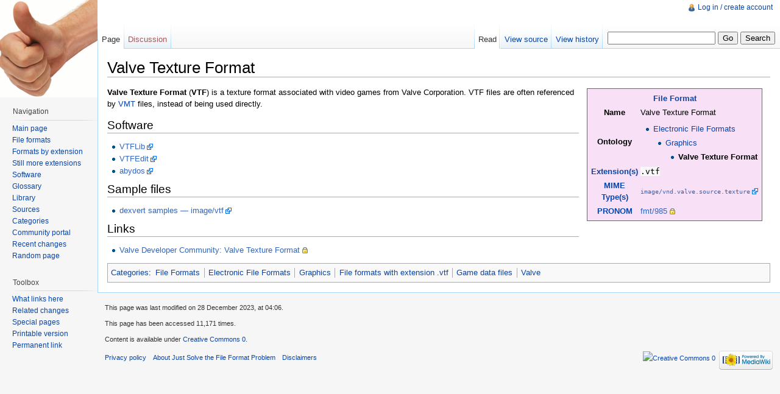

--- FILE ---
content_type: text/html; charset=UTF-8
request_url: http://justsolve.archiveteam.org/wiki/Valve_Texture_Format
body_size: 5239
content:
<!DOCTYPE html>
<html lang="en" dir="ltr" class="client-nojs">
<head>
<title>Valve Texture Format - Just Solve the File Format Problem</title>
<meta charset="UTF-8" />
<meta name="generator" content="MediaWiki 1.19.2" />
<link rel="shortcut icon" href="/favicon.ico" />
<link rel="search" type="application/opensearchdescription+xml" href="/opensearch_desc.php" title="Just Solve the File Format Problem (en)" />
<link rel="EditURI" type="application/rsd+xml" href="http://fileformats.archiveteam.org/api.php?action=rsd" />
<link rel="copyright" href="http://creativecommons.org/publicdomain/zero/1.0/" />
<link rel="alternate" type="application/atom+xml" title="Just Solve the File Format Problem Atom feed" href="/index.php?title=Special:RecentChanges&amp;feed=atom" />
<link rel="stylesheet" href="http://fileformats.archiveteam.org/load.php?debug=false&amp;lang=en&amp;modules=mediawiki.legacy.commonPrint%2Cshared%7Cskins.vector&amp;only=styles&amp;skin=vector&amp;*" />
<meta name="ResourceLoaderDynamicStyles" content="" />
<style>a:lang(ar),a:lang(ckb),a:lang(fa),a:lang(kk-arab),a:lang(mzn),a:lang(ps),a:lang(ur){text-decoration:none}a.new,#quickbar a.new{color:#ba0000}

/* cache key: justsolve:resourceloader:filter:minify-css:7:c88e2bcd56513749bec09a7e29cb3ffa */
</style>

<script src="http://fileformats.archiveteam.org/load.php?debug=false&amp;lang=en&amp;modules=startup&amp;only=scripts&amp;skin=vector&amp;*"></script>
<script>if(window.mw){
mw.config.set({"wgCanonicalNamespace":"","wgCanonicalSpecialPageName":false,"wgNamespaceNumber":0,"wgPageName":"Valve_Texture_Format","wgTitle":"Valve Texture Format","wgCurRevisionId":46952,"wgArticleId":6572,"wgIsArticle":true,"wgAction":"view","wgUserName":null,"wgUserGroups":["*"],"wgCategories":["File Formats","Electronic File Formats","Graphics","File formats with extension .vtf","Game data files","Valve"],"wgBreakFrames":false,"wgPageContentLanguage":"en","wgSeparatorTransformTable":["",""],"wgDigitTransformTable":["",""],"wgRelevantPageName":"Valve_Texture_Format","wgRestrictionEdit":[],"wgRestrictionMove":[]});
}</script><script>if(window.mw){
mw.loader.implement("user.options",function($){mw.user.options.set({"ccmeonemails":0,"cols":80,"date":"default","diffonly":0,"disablemail":0,"disablesuggest":0,"editfont":"default","editondblclick":0,"editsection":1,"editsectiononrightclick":0,"enotifminoredits":0,"enotifrevealaddr":0,"enotifusertalkpages":1,"enotifwatchlistpages":0,"extendwatchlist":0,"externaldiff":0,"externaleditor":0,"fancysig":0,"forceeditsummary":0,"gender":"unknown","hideminor":0,"hidepatrolled":0,"highlightbroken":1,"imagesize":2,"justify":0,"math":1,"minordefault":0,"newpageshidepatrolled":0,"nocache":0,"noconvertlink":0,"norollbackdiff":0,"numberheadings":0,"previewonfirst":0,"previewontop":1,"quickbar":5,"rcdays":7,"rclimit":50,"rememberpassword":0,"rows":25,"searchlimit":20,"showhiddencats":0,"showjumplinks":1,"shownumberswatching":1,"showtoc":1,"showtoolbar":1,"skin":"vector","stubthreshold":0,"thumbsize":2,"underline":2,"uselivepreview":0,"usenewrc":0,"watchcreations":0,"watchdefault":0,"watchdeletion":0,
"watchlistdays":3,"watchlisthideanons":0,"watchlisthidebots":0,"watchlisthideliu":0,"watchlisthideminor":0,"watchlisthideown":0,"watchlisthidepatrolled":0,"watchmoves":0,"wllimit":250,"variant":"en","language":"en","searchNs0":true,"searchNs1":false,"searchNs2":false,"searchNs3":false,"searchNs4":false,"searchNs5":false,"searchNs6":false,"searchNs7":false,"searchNs8":false,"searchNs9":false,"searchNs10":false,"searchNs11":false,"searchNs12":false,"searchNs13":false,"searchNs14":false,"searchNs15":false});;},{},{});mw.loader.implement("user.tokens",function($){mw.user.tokens.set({"editToken":"+\\","watchToken":false});;},{},{});

/* cache key: justsolve:resourceloader:filter:minify-js:7:9983699ab6150ffa89a90653b2338ac8 */
}</script>
<script>if(window.mw){
mw.loader.load(["mediawiki.page.startup","mediawiki.legacy.wikibits","mediawiki.legacy.ajax"]);
}</script>
<!--[if lt IE 7]><style type="text/css">body{behavior:url("/skins/vector/csshover.min.htc")}</style><![endif]--></head>
<body class="mediawiki ltr sitedir-ltr ns-0 ns-subject page-Valve_Texture_Format skin-vector action-view">
		<div id="mw-page-base" class="noprint"></div>
		<div id="mw-head-base" class="noprint"></div>
		<!-- content -->
		<div id="content" class="mw-body">
			<a id="top"></a>
			<div id="mw-js-message" style="display:none;"></div>
						<!-- firstHeading -->
			<h1 id="firstHeading" class="firstHeading">
				<span dir="auto">Valve Texture Format</span>
			</h1>
			<!-- /firstHeading -->
			<!-- bodyContent -->
			<div id="bodyContent">
								<!-- tagline -->
				<div id="siteSub">From Just Solve the File Format Problem</div>
				<!-- /tagline -->
								<!-- subtitle -->
				<div id="contentSub"></div>
				<!-- /subtitle -->
																<!-- jumpto -->
				<div id="jump-to-nav" class="mw-jump">
					Jump to: <a href="#mw-head">navigation</a>,
					<a href="#p-search">search</a>
				</div>
				<!-- /jumpto -->
								<!-- bodycontent -->
				<div id="mw-content-text" lang="en" dir="ltr" class="mw-content-ltr"><table class="infobox formatinfo" border="0" style="float: right; border: 1px solid #666666; max-width: 25%; overflow: hidden; background-color: #F8E0F7; padding: 0.25em; margin: 0.25em 1em;">
<tr>
<th colspan="2"><a href="/wiki/File_Formats" title="File Formats">File Format</a></th>
</tr>

<tr>
<th>Name</th>
<td>Valve Texture Format</td>
</tr>


<tr>
<th> Ontology
</th>
<td>
<ul><li>
<a href="/wiki/Electronic_File_Formats" title="Electronic File Formats">Electronic File Formats</a>
<ul><li>
<a href="/wiki/Graphics" title="Graphics">Graphics</a>
<ul><li>
<strong class="selflink">Valve Texture Format</strong>
</li></ul>
</li></ul>
</li></ul>
</td>
</tr>
<tr>
<th><a href="/wiki/Filename_extension" title="Filename extension">Extension(s)</a></th>
<td><code>.vtf</code></td>
</tr><tr>
<th><a href="/wiki/MIME_types" title="MIME types">MIME Type(s)</a></th>
<td><span style="font-family: monospace;"><a rel="nofollow" class="external text" href="http://www.iana.org/assignments/media-types/image/vnd.valve.source.texture">image/vnd.valve.source.texture</a></span></td>
</tr><tr>
<th><a href="/wiki/PRONOM" title="PRONOM">PRONOM</a></th>
<td><a rel="nofollow" class="external text" href="https://www.nationalarchives.gov.uk/PRONOM/fmt/985">fmt/985</a></td>
</tr>


</table>
<p><b>Valve Texture Format</b> (<b>VTF</b>) is a texture format associated with video games from Valve Corporation. VTF files are often referenced by <a href="/wiki/Valve_Material_Type" title="Valve Material Type">VMT</a> files, instead of being used directly.
</p>
<h2> <span class="mw-headline" id="Software"> Software </span></h2>
<ul><li> <a rel="nofollow" class="external text" href="http://nemesis.thewavelength.net/index.php?p=40">VTFLib</a>
</li><li> <a rel="nofollow" class="external text" href="http://nemesis.thewavelength.net/index.php?p=41">VTFEdit</a>
</li><li> <a rel="nofollow" class="external text" href="http://snisurset.net/code/abydos/">abydos</a>
</li></ul>
<h2> <span class="mw-headline" id="Sample_files"> Sample files </span></h2>
<ul><li> <a rel="nofollow" class="external text" href="http://sembiance.com/fileFormatSamples/image/vtf">dexvert samples — image/vtf</a>
</li></ul>
<h2> <span class="mw-headline" id="Links"> Links </span></h2>
<ul><li> <a rel="nofollow" class="external text" href="https://developer.valvesoftware.com/wiki/Valve_Texture_Format">Valve Developer Community: Valve Texture Format</a>
</li></ul>

<!-- 
NewPP limit report
Preprocessor node count: 191/1000000
Post-expand include size: 2782/2097152 bytes
Template argument size: 1496/2097152 bytes
Expensive parser function count: 0/100
-->

<!-- Saved in parser cache with key justsolve:pcache:idhash:6572-0!*!0!!*!*!* and timestamp 20260116130356 -->
</div>				<!-- /bodycontent -->
								<!-- printfooter -->
				<div class="printfooter">
				Retrieved from "<a href="http://fileformats.archiveteam.org/index.php?title=Valve_Texture_Format&amp;oldid=46952">http://fileformats.archiveteam.org/index.php?title=Valve_Texture_Format&amp;oldid=46952</a>"				</div>
				<!-- /printfooter -->
												<!-- catlinks -->
				<div id='catlinks' class='catlinks'><div id="mw-normal-catlinks" class="mw-normal-catlinks"><a href="/wiki/Special:Categories" title="Special:Categories">Categories</a>: <ul><li><a href="/wiki/Category:File_Formats" title="Category:File Formats">File Formats</a></li><li><a href="/wiki/Category:Electronic_File_Formats" title="Category:Electronic File Formats">Electronic File Formats</a></li><li><a href="/wiki/Category:Graphics" title="Category:Graphics">Graphics</a></li><li><a href="/wiki/Category:File_formats_with_extension_.vtf" title="Category:File formats with extension .vtf">File formats with extension .vtf</a></li><li><a href="/wiki/Category:Game_data_files" title="Category:Game data files">Game data files</a></li><li><a href="/wiki/Category:Valve" title="Category:Valve">Valve</a></li></ul></div></div>				<!-- /catlinks -->
												<div class="visualClear"></div>
				<!-- debughtml -->
								<!-- /debughtml -->
			</div>
			<!-- /bodyContent -->
		</div>
		<!-- /content -->
		<!-- header -->
		<div id="mw-head" class="noprint">
			
<!-- 0 -->
<div id="p-personal" class="">
	<h5>Personal tools</h5>
	<ul>
		<li id="pt-login"><a href="/index.php?title=Special:UserLogin&amp;returnto=Valve+Texture+Format" title="You are encouraged to log in; however, it is not mandatory [o]" accesskey="o">Log in / create account</a></li>
	</ul>
</div>

<!-- /0 -->
			<div id="left-navigation">
				
<!-- 0 -->
<div id="p-namespaces" class="vectorTabs">
	<h5>Namespaces</h5>
	<ul>
					<li  id="ca-nstab-main" class="selected"><span><a href="/wiki/Valve_Texture_Format"  title="View the content page [c]" accesskey="c">Page</a></span></li>
					<li  id="ca-talk" class="new"><span><a href="/index.php?title=Talk:Valve_Texture_Format&amp;action=edit&amp;redlink=1"  title="Discussion about the content page [t]" accesskey="t">Discussion</a></span></li>
			</ul>
</div>

<!-- /0 -->

<!-- 1 -->
<div id="p-variants" class="vectorMenu emptyPortlet">
	<h4>
		</h4>
	<h5><span>Variants</span><a href="#"></a></h5>
	<div class="menu">
		<ul>
					</ul>
	</div>
</div>

<!-- /1 -->
			</div>
			<div id="right-navigation">
				
<!-- 0 -->
<div id="p-views" class="vectorTabs">
	<h5>Views</h5>
	<ul>
					<li id="ca-view" class="selected"><span><a href="/wiki/Valve_Texture_Format" >Read</a></span></li>
					<li id="ca-viewsource"><span><a href="/index.php?title=Valve_Texture_Format&amp;action=edit"  title="This page is protected.&#10;You can view its source [e]" accesskey="e">View source</a></span></li>
					<li id="ca-history" class="collapsible"><span><a href="/index.php?title=Valve_Texture_Format&amp;action=history"  title="Past revisions of this page [h]" accesskey="h">View history</a></span></li>
			</ul>
</div>

<!-- /0 -->

<!-- 1 -->
<div id="p-cactions" class="vectorMenu emptyPortlet">
	<h5><span>Actions</span><a href="#"></a></h5>
	<div class="menu">
		<ul>
					</ul>
	</div>
</div>

<!-- /1 -->

<!-- 2 -->
<div id="p-search">
	<h5><label for="searchInput">Search</label></h5>
	<form action="/index.php" id="searchform">
				<div>
			<input type="search" name="search" title="Search Just Solve the File Format Problem [f]" accesskey="f" id="searchInput" />			<input type="submit" name="go" value="Go" title="Go to a page with this exact name if exists" id="searchGoButton" class="searchButton" />			<input type="submit" name="fulltext" value="Search" title="Search the pages for this text" id="mw-searchButton" class="searchButton" />					<input type='hidden' name="title" value="Special:Search"/>
		</div>
	</form>
</div>

<!-- /2 -->
			</div>
		</div>
		<!-- /header -->
		<!-- panel -->
			<div id="mw-panel" class="noprint">
				<!-- logo -->
					<div id="p-logo"><a style="background-image: url(/thumbsup.png);" href="/wiki/Main_Page"  title="Visit the main page"></a></div>
				<!-- /logo -->
				
<!-- navigation -->
<div class="portal" id='p-navigation'>
	<h5>Navigation</h5>
	<div class="body">
		<ul>
			<li id="n-mainpage-description"><a href="/wiki/Main_Page" title="Visit the main page [z]" accesskey="z">Main page</a></li>
			<li id="n-File-formats"><a href="/wiki/File_Formats">File formats</a></li>
			<li id="n-Formats-by-extension"><a href="/wiki/Category:File_formats_by_extension">Formats by extension</a></li>
			<li id="n-Still-more-extensions"><a href="/wiki/Category:File_Format_Extension">Still more extensions</a></li>
			<li id="n-Software"><a href="/wiki/Software">Software</a></li>
			<li id="n-Glossary"><a href="/wiki/Glossary">Glossary</a></li>
			<li id="n-Library"><a href="/wiki/Library">Library</a></li>
			<li id="n-Sources"><a href="/wiki/Sources">Sources</a></li>
			<li id="n-Categories"><a href="/wiki/Category:Top_Level_Categories">Categories</a></li>
			<li id="n-portal"><a href="/wiki/Just_Solve_the_File_Format_Problem:Community_portal" title="About the project, what you can do, where to find things">Community portal</a></li>
			<li id="n-recentchanges"><a href="/wiki/Special:RecentChanges" title="A list of recent changes in the wiki [r]" accesskey="r">Recent changes</a></li>
			<li id="n-randompage"><a href="/wiki/Special:Random" title="Load a random page [x]" accesskey="x">Random page</a></li>
		</ul>
	</div>
</div>

<!-- /navigation -->

<!-- SEARCH -->

<!-- /SEARCH -->

<!-- TOOLBOX -->
<div class="portal" id='p-tb'>
	<h5>Toolbox</h5>
	<div class="body">
		<ul>
			<li id="t-whatlinkshere"><a href="/wiki/Special:WhatLinksHere/Valve_Texture_Format" title="A list of all wiki pages that link here [j]" accesskey="j">What links here</a></li>
			<li id="t-recentchangeslinked"><a href="/wiki/Special:RecentChangesLinked/Valve_Texture_Format" title="Recent changes in pages linked from this page [k]" accesskey="k">Related changes</a></li>
			<li id="t-specialpages"><a href="/wiki/Special:SpecialPages" title="A list of all special pages [q]" accesskey="q">Special pages</a></li>
			<li><a href="/index.php?title=Valve_Texture_Format&amp;printable=yes" rel="alternate">Printable version</a></li>
			<li id="t-permalink"><a href="/index.php?title=Valve_Texture_Format&amp;oldid=46952" title="Permanent link to this revision of the page">Permanent link</a></li>
		</ul>
	</div>
</div>

<!-- /TOOLBOX -->

<!-- LANGUAGES -->

<!-- /LANGUAGES -->
			</div>
		<!-- /panel -->
		<!-- footer -->
		<div id="footer">
							<ul id="footer-info">
											<li id="footer-info-lastmod"> This page was last modified on 28 December 2023, at 04:06.</li>
											<li id="footer-info-viewcount">This page has been accessed 11,171 times.</li>
											<li id="footer-info-copyright">Content is available under <a class="external" href="http://creativecommons.org/publicdomain/zero/1.0/">Creative Commons 0</a>.</li>
									</ul>
							<ul id="footer-places">
											<li id="footer-places-privacy"><a href="/wiki/Just_Solve_the_File_Format_Problem:Privacy_policy" title="Just Solve the File Format Problem:Privacy policy">Privacy policy</a></li>
											<li id="footer-places-about"><a href="/wiki/Just_Solve_the_File_Format_Problem:About" title="Just Solve the File Format Problem:About">About Just Solve the File Format Problem</a></li>
											<li id="footer-places-disclaimer"><a href="/wiki/Just_Solve_the_File_Format_Problem:General_disclaimer" title="Just Solve the File Format Problem:General disclaimer">Disclaimers</a></li>
									</ul>
										<ul id="footer-icons" class="noprint">
					<li id="footer-copyrightico">
						<a href="http://creativecommons.org/publicdomain/zero/1.0/"><img src="http://www.mediawiki.org/w/skins/common/images/cc-0.png" alt="Creative Commons 0" width="88" height="31" /></a>
					</li>
					<li id="footer-poweredbyico">
						<a href="//www.mediawiki.org/"><img src="/skins/common/images/poweredby_mediawiki_88x31.png" alt="Powered by MediaWiki" width="88" height="31" /></a>
					</li>
				</ul>
						<div style="clear:both"></div>
		</div>
		<!-- /footer -->
		<script src="http://fileformats.archiveteam.org/load.php?debug=false&amp;lang=en&amp;modules=skins.vector&amp;only=scripts&amp;skin=vector&amp;*"></script>
<script>if(window.mw){
mw.loader.load(["mediawiki.user","mediawiki.page.ready"], null, true);
}</script>
<!-- Served in 0.235 secs. -->
	</body>
</html>


--- FILE ---
content_type: text/javascript; charset=utf-8
request_url: http://fileformats.archiveteam.org/load.php?debug=false&lang=en&modules=startup&only=scripts&skin=vector&*
body_size: 2742
content:
var isCompatible=function(){if(navigator.appVersion.indexOf('MSIE')!==-1&&parseFloat(navigator.appVersion.split('MSIE')[1])<6){return false;}return true;};var startUp=function(){mw.config=new mw.Map(true);mw.loader.addSource({"local":{"loadScript":"/load.php","apiScript":"/api.php"}});mw.loader.register([["site","1718046136",[],"site"],["noscript","1718046136",[],"noscript"],["startup","1768634234",[],"startup"],["user","1718046136",[],"user"],["user.groups","1718046136",[],"user"],["user.options","1768634234",[],"private"],["user.cssprefs","1768634234",["mediawiki.user"],"private"],["user.tokens","1718046136",[],"private"],["filepage","1718046136",[]],["skins.chick","1718046136",[]],["skins.cologneblue","1718046136",[]],["skins.modern","1718046136",[]],["skins.monobook","1718046136",[]],["skins.nostalgia","1718046136",[]],["skins.simple","1718046136",[]],["skins.standard","1718046136",[]],["skins.vector","1718046136",[]],["jquery","1718046136",[]],["jquery.appear","1718046136",[]],[
"jquery.arrowSteps","1718046136",[]],["jquery.async","1718046136",[]],["jquery.autoEllipsis","1718046136",["jquery.highlightText"]],["jquery.byteLength","1718046136",[]],["jquery.byteLimit","1718046136",["jquery.byteLength"]],["jquery.checkboxShiftClick","1718046136",[]],["jquery.client","1718046136",[]],["jquery.collapsibleTabs","1718046136",[]],["jquery.color","1718046136",["jquery.colorUtil"]],["jquery.colorUtil","1718046136",[]],["jquery.cookie","1718046136",[]],["jquery.delayedBind","1718046136",[]],["jquery.expandableField","1718046136",["jquery.delayedBind"]],["jquery.farbtastic","1718046136",["jquery.colorUtil"]],["jquery.footHovzer","1718046136",[]],["jquery.form","1718046136",[]],["jquery.getAttrs","1718046136",[]],["jquery.highlightText","1718046136",[]],["jquery.hoverIntent","1718046136",[]],["jquery.json","1718046136",[]],["jquery.localize","1718046136",[]],["jquery.makeCollapsible","1718046259",[]],["jquery.messageBox","1718046136",[]],["jquery.mockjax","1718046136",[]],[
"jquery.mw-jump","1718046136",[]],["jquery.mwExtension","1718046136",[]],["jquery.placeholder","1718046136",[]],["jquery.qunit","1718046136",[]],["jquery.qunit.completenessTest","1718046136",["jquery.qunit"]],["jquery.spinner","1718046136",[]],["jquery.suggestions","1718046136",["jquery.autoEllipsis"]],["jquery.tabIndex","1718046136",[]],["jquery.tablesorter","1718098112",[]],["jquery.textSelection","1718046136",[]],["jquery.validate","1718046136",[]],["jquery.xmldom","1718046136",[]],["jquery.tipsy","1718046136",[]],["jquery.ui.core","1718046136",["jquery"],"jquery.ui"],["jquery.ui.widget","1718046136",[],"jquery.ui"],["jquery.ui.mouse","1718046136",["jquery.ui.widget"],"jquery.ui"],["jquery.ui.position","1718046136",[],"jquery.ui"],["jquery.ui.draggable","1718046136",["jquery.ui.core","jquery.ui.mouse","jquery.ui.widget"],"jquery.ui"],["jquery.ui.droppable","1718046136",["jquery.ui.core","jquery.ui.mouse","jquery.ui.widget","jquery.ui.draggable"],"jquery.ui"],["jquery.ui.resizable",
"1718046136",["jquery.ui.core","jquery.ui.widget","jquery.ui.mouse"],"jquery.ui"],["jquery.ui.selectable","1718046136",["jquery.ui.core","jquery.ui.widget","jquery.ui.mouse"],"jquery.ui"],["jquery.ui.sortable","1718046136",["jquery.ui.core","jquery.ui.widget","jquery.ui.mouse"],"jquery.ui"],["jquery.ui.accordion","1718046136",["jquery.ui.core","jquery.ui.widget"],"jquery.ui"],["jquery.ui.autocomplete","1718046136",["jquery.ui.core","jquery.ui.widget","jquery.ui.position"],"jquery.ui"],["jquery.ui.button","1718046136",["jquery.ui.core","jquery.ui.widget"],"jquery.ui"],["jquery.ui.datepicker","1718046136",["jquery.ui.core"],"jquery.ui"],["jquery.ui.dialog","1718046136",["jquery.ui.core","jquery.ui.widget","jquery.ui.button","jquery.ui.draggable","jquery.ui.mouse","jquery.ui.position","jquery.ui.resizable"],"jquery.ui"],["jquery.ui.progressbar","1718046136",["jquery.ui.core","jquery.ui.widget"],"jquery.ui"],["jquery.ui.slider","1718046136",["jquery.ui.core","jquery.ui.widget",
"jquery.ui.mouse"],"jquery.ui"],["jquery.ui.tabs","1718046136",["jquery.ui.core","jquery.ui.widget"],"jquery.ui"],["jquery.effects.core","1718046136",["jquery"],"jquery.ui"],["jquery.effects.blind","1718046136",["jquery.effects.core"],"jquery.ui"],["jquery.effects.bounce","1718046136",["jquery.effects.core"],"jquery.ui"],["jquery.effects.clip","1718046136",["jquery.effects.core"],"jquery.ui"],["jquery.effects.drop","1718046136",["jquery.effects.core"],"jquery.ui"],["jquery.effects.explode","1718046136",["jquery.effects.core"],"jquery.ui"],["jquery.effects.fade","1718046136",["jquery.effects.core"],"jquery.ui"],["jquery.effects.fold","1718046136",["jquery.effects.core"],"jquery.ui"],["jquery.effects.highlight","1718046136",["jquery.effects.core"],"jquery.ui"],["jquery.effects.pulsate","1718046136",["jquery.effects.core"],"jquery.ui"],["jquery.effects.scale","1718046136",["jquery.effects.core"],"jquery.ui"],["jquery.effects.shake","1718046136",["jquery.effects.core"],"jquery.ui"],[
"jquery.effects.slide","1718046136",["jquery.effects.core"],"jquery.ui"],["jquery.effects.transfer","1718046136",["jquery.effects.core"],"jquery.ui"],["mediawiki","1718046136",[]],["mediawiki.api","1718046136",["mediawiki.util"]],["mediawiki.api.category","1718046136",["mediawiki.api","mediawiki.Title"]],["mediawiki.api.edit","1718046136",["mediawiki.api","mediawiki.Title"]],["mediawiki.api.parse","1718046136",["mediawiki.api"]],["mediawiki.api.titleblacklist","1718046136",["mediawiki.api","mediawiki.Title"]],["mediawiki.api.watch","1718046136",["mediawiki.api","mediawiki.user"]],["mediawiki.debug","1718046136",["jquery.footHovzer"]],["mediawiki.debug.init","1718046136",["mediawiki.debug"]],["mediawiki.feedback","1718046136",["mediawiki.api.edit","mediawiki.Title","mediawiki.jqueryMsg","jquery.ui.dialog"]],["mediawiki.htmlform","1718046136",[]],["mediawiki.Title","1718046136",["mediawiki.util"]],["mediawiki.Uri","1718046136",[]],["mediawiki.user","1718046136",["jquery.cookie"]],[
"mediawiki.util","1718046258",["jquery.client","jquery.cookie","jquery.messageBox","jquery.mwExtension"]],["mediawiki.action.edit","1718046136",["jquery.textSelection","jquery.byteLimit"]],["mediawiki.action.history","1718046136",["jquery.ui.button"],"mediawiki.action.history"],["mediawiki.action.history.diff","1718046136",[],"mediawiki.action.history"],["mediawiki.action.view.dblClickEdit","1718046136",["mediawiki.util"]],["mediawiki.action.view.metadata","1718046136",[]],["mediawiki.action.view.rightClickEdit","1718046136",[]],["mediawiki.action.watch.ajax","1718046264",["mediawiki.api.watch","mediawiki.util"]],["mediawiki.language","1718046136",[]],["mediawiki.jqueryMsg","1718046136",["mediawiki.language","mediawiki.util"]],["mediawiki.libs.jpegmeta","1718046136",[]],["mediawiki.page.ready","1718046136",["jquery.checkboxShiftClick","jquery.makeCollapsible","jquery.placeholder","jquery.mw-jump","mediawiki.util"]],["mediawiki.page.startup","1718046136",["jquery.client",
"mediawiki.util"]],["mediawiki.special","1718046136",[]],["mediawiki.special.block","1718046136",["mediawiki.util"]],["mediawiki.special.changeemail","1720315501",["mediawiki.util"]],["mediawiki.special.changeslist","1718046136",["jquery.makeCollapsible"]],["mediawiki.special.movePage","1718046136",["jquery.byteLimit"]],["mediawiki.special.preferences","1718046136",[]],["mediawiki.special.recentchanges","1718046136",["mediawiki.special"]],["mediawiki.special.search","1718046136",[]],["mediawiki.special.undelete","1718046136",[]],["mediawiki.special.upload","1718123930",["mediawiki.libs.jpegmeta","mediawiki.util"]],["mediawiki.special.javaScriptTest","1718046136",["jquery.qunit"]],["mediawiki.tests.qunit.testrunner","1718046136",["jquery.qunit","jquery.qunit.completenessTest","mediawiki.page.startup","mediawiki.page.ready"]],["mediawiki.legacy.ajax","1718046136",["mediawiki.util","mediawiki.legacy.wikibits"]],["mediawiki.legacy.commonPrint","1718046136",[]],["mediawiki.legacy.config",
"1718046136",["mediawiki.legacy.wikibits"]],["mediawiki.legacy.IEFixes","1718046136",["mediawiki.legacy.wikibits"]],["mediawiki.legacy.mwsuggest","1718046136",["mediawiki.legacy.wikibits"]],["mediawiki.legacy.preview","1718046136",["mediawiki.legacy.wikibits"]],["mediawiki.legacy.protect","1718046136",["mediawiki.legacy.wikibits","jquery.byteLimit"]],["mediawiki.legacy.shared","1718046136",[]],["mediawiki.legacy.oldshared","1718046136",[]],["mediawiki.legacy.upload","1718046136",["mediawiki.legacy.wikibits","mediawiki.util"]],["mediawiki.legacy.wikibits","1718046136",["mediawiki.util"]],["mediawiki.legacy.wikiprintable","1718046136",[]],["ext.cite","1718046136",["jquery.tooltip"]],["jquery.tooltip","1718046136",[]]]);mw.config.set({"wgLoadScript":"/load.php","debug":false,"skin":"vector","stylepath":"/skins","wgUrlProtocols":
"http\\:\\/\\/|https\\:\\/\\/|ftp\\:\\/\\/|irc\\:\\/\\/|ircs\\:\\/\\/|gopher\\:\\/\\/|telnet\\:\\/\\/|nntp\\:\\/\\/|worldwind\\:\\/\\/|mailto\\:|news\\:|svn\\:\\/\\/|git\\:\\/\\/|mms\\:\\/\\/|\\/\\/","wgArticlePath":"/wiki/$1","wgScriptPath":"","wgScriptExtension":".php","wgScript":"/index.php","wgVariantArticlePath":false,"wgActionPaths":{},"wgServer":"http://fileformats.archiveteam.org","wgUserLanguage":"en","wgContentLanguage":"en","wgVersion":"1.19.2","wgEnableAPI":true,"wgEnableWriteAPI":true,"wgDefaultDateFormat":"dmy","wgMonthNames":["","January","February","March","April","May","June","July","August","September","October","November","December"],"wgMonthNamesShort":["","Jan","Feb","Mar","Apr","May","Jun","Jul","Aug","Sep","Oct","Nov","Dec"],"wgMainPageTitle":"Main Page","wgFormattedNamespaces":{"-2":"Media","-1":"Special","0":"","1":"Talk","2":"User","3":"User talk","4":"Just Solve the File Format Problem","5":"Just Solve the File Format Problem talk","6":"File","7":"File talk",
"8":"MediaWiki","9":"MediaWiki talk","10":"Template","11":"Template talk","12":"Help","13":"Help talk","14":"Category","15":"Category talk"},"wgNamespaceIds":{"media":-2,"special":-1,"":0,"talk":1,"user":2,"user_talk":3,"just_solve_the_file_format_problem":4,"just_solve_the_file_format_problem_talk":5,"file":6,"file_talk":7,"mediawiki":8,"mediawiki_talk":9,"template":10,"template_talk":11,"help":12,"help_talk":13,"category":14,"category_talk":15,"image":6,"image_talk":7,"project":4,"project_talk":5},"wgSiteName":"Just Solve the File Format Problem","wgFileExtensions":["png","gif","jpg","jpeg"],"wgDBname":"justsolve","wgFileCanRotate":true,"wgAvailableSkins":{"chick":"Chick","cologneblue":"CologneBlue","standard":"Standard","myskin":"MySkin","vector":"Vector","simple":"Simple","nostalgia":"Nostalgia","monobook":"MonoBook","modern":"Modern"},"wgExtensionAssetsPath":"/extensions","wgCookiePrefix":"justsolve","wgResourceLoaderMaxQueryLength":-1,"wgCaseSensitiveNamespaces":[]});};if(
isCompatible()){document.write("\x3cscript src=\"/load.php?debug=false\x26amp;lang=en\x26amp;modules=jquery%2Cmediawiki\x26amp;only=scripts\x26amp;skin=vector\x26amp;version=20121022T105145Z\"\x3e\x3c/script\x3e");}delete isCompatible;;

/* cache key: justsolve:resourceloader:filter:minify-js:7:f0ba5e063e41f2801466d50775a7a0f4 */
